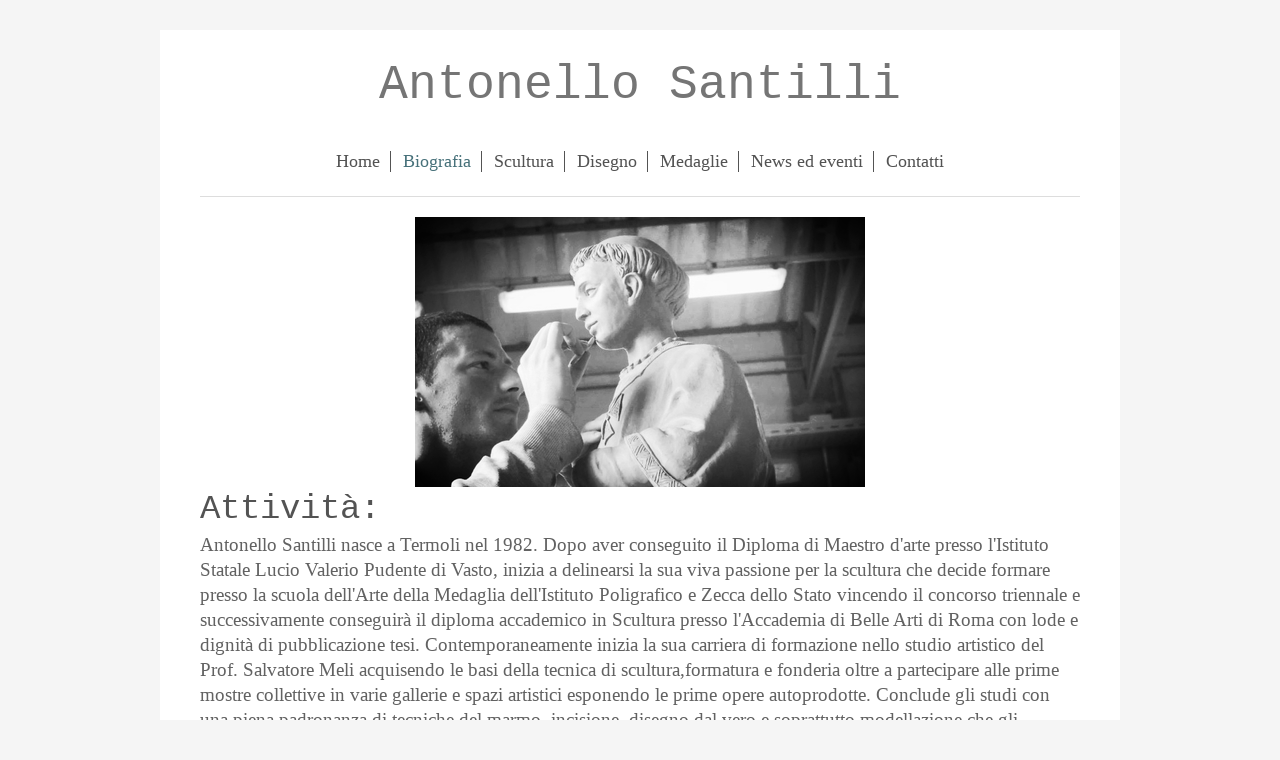

--- FILE ---
content_type: text/html; charset=UTF-8
request_url: http://www.antonellosantilli.it/biografia-1/
body_size: 4469
content:
<!DOCTYPE html>
<html lang="it"  ><head prefix="og: http://ogp.me/ns# fb: http://ogp.me/ns/fb# business: http://ogp.me/ns/business#">
    <meta http-equiv="Content-Type" content="text/html; charset=utf-8"/>
    <meta name="generator" content="IONOS MyWebsite"/>
        
    <link rel="dns-prefetch" href="//cdn.website-start.de/"/>
    <link rel="dns-prefetch" href="//107.mod.mywebsite-editor.com"/>
    <link rel="dns-prefetch" href="https://107.sb.mywebsite-editor.com/"/>
    <link rel="shortcut icon" href="//cdn.website-start.de/favicon.ico"/>
        <title>antonello Santilli scultore: Chi siamo</title>
    <style type="text/css">@media screen and (max-device-width: 1024px) {.diyw a.switchViewWeb {display: inline !important;}}</style>
    <style type="text/css">@media screen and (min-device-width: 1024px) {
            .mediumScreenDisabled { display:block }
            .smallScreenDisabled { display:block }
        }
        @media screen and (max-device-width: 1024px) { .mediumScreenDisabled { display:none } }
        @media screen and (max-device-width: 568px) { .smallScreenDisabled { display:none } }
                @media screen and (min-width: 1024px) {
            .mobilepreview .mediumScreenDisabled { display:block }
            .mobilepreview .smallScreenDisabled { display:block }
        }
        @media screen and (max-width: 1024px) { .mobilepreview .mediumScreenDisabled { display:none } }
        @media screen and (max-width: 568px) { .mobilepreview .smallScreenDisabled { display:none } }</style>
    <meta name="viewport" content="width=device-width, initial-scale=1, maximum-scale=1, minimal-ui"/>

<meta name="format-detection" content="telephone=no"/>
        <meta name="keywords" content="Noi, chi siamo, tempo libero, concerti, cinema, teatro, mostre, arte, cultura"/>
            <meta name="description" content="antonello Santilli scultore, di roma La nostra passione per l'arte e la cultura è il motore dei nostri progetti."/>
            <meta name="robots" content="index,follow"/>
        <link href="//cdn.website-start.de/templates/2116/style.css?1763478093678" rel="stylesheet" type="text/css"/>
    <link href="http://www.antonellosantilli.it/s/style/theming.css?1701782313" rel="stylesheet" type="text/css"/>
    <link href="//cdn.website-start.de/app/cdn/min/group/web.css?1763478093678" rel="stylesheet" type="text/css"/>
<link href="//cdn.website-start.de/app/cdn/min/moduleserver/css/it_IT/common,twitter,facebook,shoppingbasket?1763478093678" rel="stylesheet" type="text/css"/>
    <link href="//cdn.website-start.de/app/cdn/min/group/mobilenavigation.css?1763478093678" rel="stylesheet" type="text/css"/>
    <link href="https://107.sb.mywebsite-editor.com/app/logstate2-css.php?site=157212936&amp;t=1769908524" rel="stylesheet" type="text/css"/>

<script type="text/javascript">
    /* <![CDATA[ */
var stagingMode = '';
    /* ]]> */
</script>
<script src="https://107.sb.mywebsite-editor.com/app/logstate-js.php?site=157212936&amp;t=1769908524"></script>

    <link href="//cdn.website-start.de/templates/2116/print.css?1763478093678" rel="stylesheet" media="print" type="text/css"/>
    <script type="text/javascript">
    /* <![CDATA[ */
    var systemurl = 'https://107.sb.mywebsite-editor.com/';
    var webPath = '/';
    var proxyName = '';
    var webServerName = 'www.antonellosantilli.it';
    var sslServerUrl = 'https://ssl.1and1.it/www.antonellosantilli.it';
    var nonSslServerUrl = 'http://www.antonellosantilli.it';
    var webserverProtocol = 'http://';
    var nghScriptsUrlPrefix = '//107.mod.mywebsite-editor.com';
    var sessionNamespace = 'DIY_SB';
    var jimdoData = {
        cdnUrl:  '//cdn.website-start.de/',
        messages: {
            lightBox: {
    image : 'Immagine',
    of: 'di'
}

        },
        isTrial: 0,
        pageId: 272414    };
    var script_basisID = "157212936";

    diy = window.diy || {};
    diy.web = diy.web || {};

        diy.web.jsBaseUrl = "//cdn.website-start.de/s/build/";

    diy.context = diy.context || {};
    diy.context.type = diy.context.type || 'web';
    /* ]]> */
</script>

<script type="text/javascript" src="//cdn.website-start.de/app/cdn/min/group/web.js?1763478093678" crossorigin="anonymous"></script><script type="text/javascript" src="//cdn.website-start.de/s/build/web.bundle.js?1763478093678" crossorigin="anonymous"></script><script type="text/javascript" src="//cdn.website-start.de/app/cdn/min/group/mobilenavigation.js?1763478093678" crossorigin="anonymous"></script><script src="//cdn.website-start.de/app/cdn/min/moduleserver/js/it_IT/common,twitter,facebook,shoppingbasket?1763478093678"></script>
<script type="text/javascript" src="https://cdn.website-start.de/proxy/apps/static/resource/dependencies/"></script><script type="text/javascript">
                    if (typeof require !== 'undefined') {
                        require.config({
                            waitSeconds : 10,
                            baseUrl : 'https://cdn.website-start.de/proxy/apps/static/js/'
                        });
                    }
                </script><script type="text/javascript" src="//cdn.website-start.de/app/cdn/min/group/pfcsupport.js?1763478093678" crossorigin="anonymous"></script>    <meta property="og:type" content="business.business"/>
    <meta property="og:url" content="http://www.antonellosantilli.it/biografia-1/"/>
    <meta property="og:title" content="antonello Santilli scultore: Chi siamo"/>
            <meta property="og:description" content="antonello Santilli scultore, di roma La nostra passione per l'arte e la cultura è il motore dei nostri progetti."/>
                <meta property="og:image" content="http://www.antonellosantilli.it/s/img/emotionheader.gif"/>
        <meta property="business:contact_data:country_name" content="Italia"/>
    
    <meta property="business:contact_data:locality" content="Roma"/>
    <meta property="business:contact_data:region" content="RM"/>
    <meta property="business:contact_data:email" content="antonello_santilli@yahoo.it"/>
    
    <meta property="business:contact_data:phone_number" content=" 333 6375698"/>
    
    
</head>


<body class="body   cc-pagemode-default diyfeNoSidebar diy-market-it_IT" data-pageid="272414" id="page-272414">
    
    <div class="diyw">
        <!-- master-2 -->
<div class="diyweb">
	
<nav id="diyfeMobileNav" class="diyfeCA diyfeCA2" role="navigation">
    <a title="Apri/Chiudi navigazione">Apri/Chiudi navigazione</a>
    <ul class="mainNav1"><li class=" hasSubNavigation"><a data-page-id="272114" href="http://www.antonellosantilli.it/" class=" level_1"><span>Home</span></a></li><li class="current hasSubNavigation"><a data-page-id="272414" href="http://www.antonellosantilli.it/biografia-1/" class="current level_1"><span>Biografia</span></a></li><li class=" hasSubNavigation"><a data-page-id="272178" href="http://www.antonellosantilli.it/scultura/" class=" level_1"><span>Scultura</span></a></li><li class=" hasSubNavigation"><a data-page-id="272192" href="http://www.antonellosantilli.it/disegno/" class=" level_1"><span>Disegno</span></a></li><li class=" hasSubNavigation"><a data-page-id="298308" href="http://www.antonellosantilli.it/medaglie/" class=" level_1"><span>Medaglie</span></a></li><li class=" hasSubNavigation"><a data-page-id="278630" href="http://www.antonellosantilli.it/news-ed-eventi/" class=" level_1"><span>News ed eventi</span></a></li><li class=" hasSubNavigation"><a data-page-id="272180" href="http://www.antonellosantilli.it/contatti/" class=" level_1"><span>Contatti</span></a></li></ul></nav>
	<div class="diywebLogo">
		<div class="diywebLiveArea">
			<div class="diywebMainGutter">
				<div class="diyfeGE diyfeCA1">
						
    <style type="text/css" media="all">
        /* <![CDATA[ */
                .diyw #website-logo {
            text-align: center !important;
                        padding: 18px 0;
                    }
        
        
        .diyw #website-logo p.website-logo-text,
        .diyw #website-logo p.website-logo-text a.website-logo-text {
            text-align: center !important;
            font-family: 'Courier New', Courier, monospace !important;
            font-size: 48px !important;
            font-style: normal !important;
            font-weight: normal !important;
        }
        
                /* ]]> */
    </style>

    <div id="website-logo">
    
                    <p class="website-logo-text "><a href="http://www.antonellosantilli.it/" class="website-logo-text">Antonello Santilli</a>
            </p>
            </div>


				</div>
			</div>
		</div>
	</div>
	<div class="diywebNav diywebNavMain diywebNav1 diywebNavHorizontal">
		<div class="diywebLiveArea">
			<div class="diywebMainGutter">
				<div class="diyfeGE diyfeCA diyfeCA2">
					<div class="diywebGutter">
						<div class="webnavigation"><ul id="mainNav1" class="mainNav1"><li class="navTopItemGroup_1"><a data-page-id="272114" href="http://www.antonellosantilli.it/" class="level_1"><span>Home</span></a></li><li class="navTopItemGroup_2"><a data-page-id="272414" href="http://www.antonellosantilli.it/biografia-1/" class="current level_1"><span>Biografia</span></a></li><li class="navTopItemGroup_3"><a data-page-id="272178" href="http://www.antonellosantilli.it/scultura/" class="level_1"><span>Scultura</span></a></li><li class="navTopItemGroup_4"><a data-page-id="272192" href="http://www.antonellosantilli.it/disegno/" class="level_1"><span>Disegno</span></a></li><li class="navTopItemGroup_5"><a data-page-id="298308" href="http://www.antonellosantilli.it/medaglie/" class="level_1"><span>Medaglie</span></a></li><li class="navTopItemGroup_6"><a data-page-id="278630" href="http://www.antonellosantilli.it/news-ed-eventi/" class="level_1"><span>News ed eventi</span></a></li><li class="navTopItemGroup_7"><a data-page-id="272180" href="http://www.antonellosantilli.it/contatti/" class="level_1"><span>Contatti</span></a></li></ul></div>
					</div>
				</div>
			</div>
		</div>
	</div>
	<div class="diywebContent">
		<div class="diywebLiveArea">
			<div class="diywebMainGutter">
	<div id="diywebAppContainer1st"></div>
				<div class="diyfeGridGroup diyfeCA diyfeCA1">
					<div class="diywebMain diyfeGE">
						<div class="diywebGutter">
							
        <div id="content_area">
        	<div id="content_start"></div>
        	
        
        <div id="matrix_607502" class="sortable-matrix" data-matrixId="607502"><div class="n module-type-imageSubtitle diyfeLiveArea "> <div class="clearover imageSubtitle" id="imageSubtitle-6231383">
    <div class="align-container align-center" style="max-width: 450px">
        <a class="imagewrapper" href="http://www.antonellosantilli.it/s/cc_images/teaserbox_6299587.jpg?t=1415571190" rel="lightbox[6231383]">
            <img id="image_6299587" src="http://www.antonellosantilli.it/s/cc_images/cache_6299587.jpg?t=1415571190" alt="" style="max-width: 450px; height:auto"/>
        </a>

        
    </div>

</div>

<script type="text/javascript">
//<![CDATA[
jQuery(function($) {
    var $target = $('#imageSubtitle-6231383');

    if ($.fn.swipebox && Modernizr.touch) {
        $target
            .find('a[rel*="lightbox"]')
            .addClass('swipebox')
            .swipebox();
    } else {
        $target.tinyLightbox({
            item: 'a[rel*="lightbox"]',
            cycle: false,
            hideNavigation: true
        });
    }
});
//]]>
</script>
 </div><div class="n module-type-header diyfeLiveArea "> <h1><span class="diyfeDecoration">Attività:</span></h1> </div><div class="n module-type-text diyfeLiveArea "> <p><span style="color:#626262;"><span style="font-family:georgia;"><span style="font-size:14.0pt;">Antonello Santilli nasce a Termoli nel 1982. Dopo aver conseguito il Diploma di Maestro d'arte
presso l'Istituto Statale Lucio Valerio Pudente di Vasto, inizia a delinearsi la sua viva passione per la scultura che decide formare presso la scuola dell'Arte della Medaglia dell'Istituto
Poligrafico e Zecca dello Stato vincendo il concorso triennale e successivamente conseguirà il diploma accademico in Scultura presso l'Accademia di Belle Arti di Roma con lode e dignità di
pubblicazione tesi. Contemporaneamente inizia la sua carriera di formazione nello studio artistico del Prof. Salvatore Meli acquisendo le basi della tecnica di scultura,formatura e fonderia oltre a
partecipare alle prime mostre collettive in varie gallerie e spazi artistici esponendo le prime opere autoprodotte. Conclude gli studi con una piena padronanza di tecniche del marmo, incisione,
disegno dal vero e soprattutto modellazione che gli consentirà di immettersi nel mondo del lavoro a tempo pieno collaborando con ditte di arte sacra e monumentali, realizzando lavori ed opere di
stampo figurativo per clienti italiani ed esteri.</span></span></span></p>
<p> </p>
<p> </p> </div><div class="n module-type-header diyfeLiveArea "> <h1><span class="diyfeDecoration">Concept:</span></h1> </div><div class="n module-type-text diyfeLiveArea "> <p><font color="#626262" face="georgia"><span style="font-size: 19px; line-height: 25px;">Il disegno è l'origine dei suoi progetti. Partendo dal segno, tracciato su carta, si crea la connessione tra
corpo e anima che porta all'idea della forma definitiva e materica.La ricerca di una grande forza espressiva mette in risalto " l'uomo", corrente vitale, con tutte le sue incertezze, sofferenze,
dubbi e speranze. Le opere sono concepite di grandi e piccole dimensioni a seconda della collocazione e con l'utilizzo di diversi materiali come il marmo, la resina, il ferro e i materiali di
recupero.</span></font></p>
<p> </p>
<p> </p> </div></div>
        
        
        </div>
						</div>
					</div>
					<div class="diywebSecondary diyfeGE diyfeCA diyfeCA3">
						<div class="diywebNav diywebNav23 diywebHideOnSmall">
							<div class="diyfeGE">
								<div class="diywebGutter">
									<div class="webnavigation"></div>
								</div>
							</div>
						</div>
						<div class="diywebSidebar">
							<div class="diyfeGE">
								<div class="diywebGutter">
									
								</div>
							</div>
						</div>
					</div>
				</div>
			</div>
		</div>
	</div>
	<div class="diywebFooter">
		<div class="diywebLiveArea">
			<div class="diywebMainGutter">
				<div class="diyfeGE diyfeCA diyfeCA4">
					<div class="diywebGutter">
						<div id="contentfooter">
    <div class="leftrow">
                        <a rel="nofollow" href="javascript:window.print();">
                    <img class="inline" height="14" width="18" src="//cdn.website-start.de/s/img/cc/printer.gif" alt=""/>
                    Stampa                </a> <span class="footer-separator">|</span>
                <a href="http://www.antonellosantilli.it/sitemap/">Mappa del sito</a>
                        <br/> © Antonello Santilli
            </div>
    <script type="text/javascript">
        window.diy.ux.Captcha.locales = {
            generateNewCode: 'Genera nuovo codice',
            enterCode: 'Inserisci il codice'
        };
        window.diy.ux.Cap2.locales = {
            generateNewCode: 'Genera nuovo codice',
            enterCode: 'Inserisci il codice'
        };
    </script>
    <div class="rightrow">
                <p><a class="diyw switchViewWeb" href="javascript:switchView('desktop');">Vista web</a><a class="diyw switchViewMobile" href="javascript:switchView('mobile');"> Vista Mobile</a></p>
                <span class="loggedin">
            <a rel="nofollow" id="logout" href="https://107.sb.mywebsite-editor.com/app/cms/logout.php">Esci</a> <span class="footer-separator">|</span>
            <a rel="nofollow" id="edit" href="https://107.sb.mywebsite-editor.com/app/157212936/272414/">Modifica pagina</a>
        </span>
    </div>
</div>


					</div>
				</div>
			</div>
		</div>
	</div>
</div>    </div>

    
    </body>


<!-- rendered at Sat, 10 Jan 2026 11:42:46 +0100 -->
</html>
